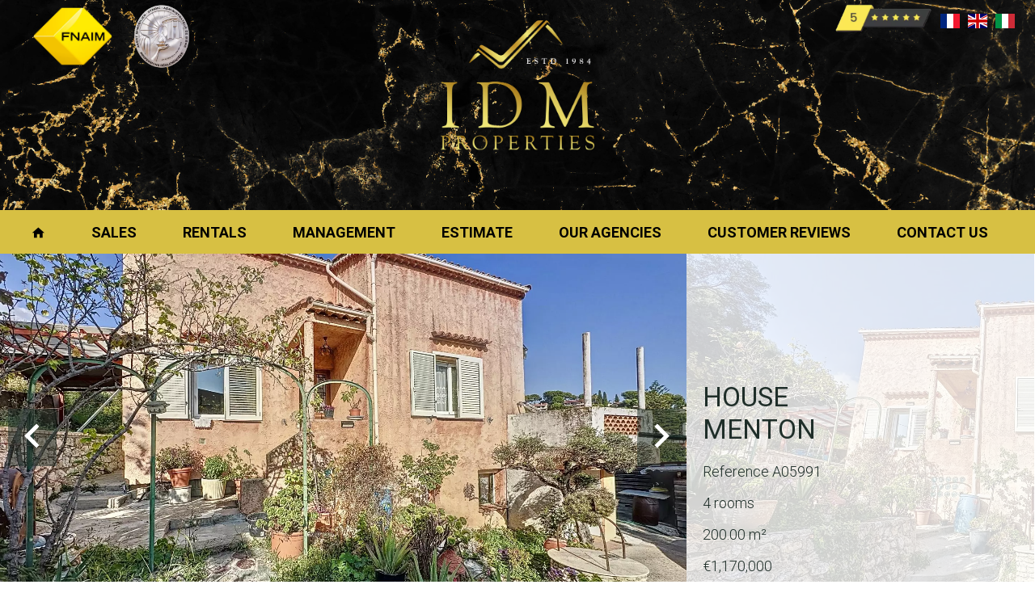

--- FILE ---
content_type: text/html; charset=UTF-8
request_url: https://idm.immo/en/property/sale+house+menton+83418874
body_size: 16703
content:
<!DOCTYPE html>
<html lang="en" prefix="og: http://ogp.me/ns#">
  <head>

                  <meta charset="UTF-8">
              <title> MADONE, VILLA 200M2 WITH LAND</title>
              <meta name="description" content=" Our agency is pleased to offer for sale this pretty Villa of 200m2 on levels with a large plot of 2500m2 and direct access, ideally located in the immediate vicinity of the Town Center of Carnoles and all amenities.It is composed as such:On the ground floor: a 3-room...">
              <meta property="og:title" content=" MADONE, VILLA 200M2 WITH LAND">
              <meta property="og:description" content=" Our agency is pleased to offer for sale this pretty Villa of 200m2 on levels with a large plot of 2500m2 and direct access, ideally located in the immediate vicinity of the Town Center of Carnoles and all amenities.It is composed as such:On the ground floor: a 3-room...">
              <link rel="canonical" href="https://idm.immo/en/property/sale+house+menton+madone-villa-200m2-with-land+83418874">
              <meta property="og:image" content="https://media.apimo.pro/cache/703626396fc48daaa92e46d49e8fd805_db7e855f54_1920-original.jpg">
              <meta property="og:image:width" content="1920">
              <meta property="og:image:height" content="1439">
              <link rel="alternate" href="https://idm.immo/fr/propriete/vente+maison+menton+menton-madone-villa-200m2-avec-terrain+83418874" hreflang="x-default">
              <link rel="alternate" href="https://idm.immo/fr/propriete/vente+maison+menton+menton-madone-villa-200m2-avec-terrain+83418874" hreflang="fr-fr">
              <link rel="alternate" href="https://idm.immo/en/property/sale+house+menton+madone-villa-200m2-with-land+83418874" hreflang="en-gb">
              <link rel="alternate" href="https://idm.immo/it/proprieta/vendita+casa+menton+madone-villa-200m2-con-terreno+83418874" hreflang="it-it">
              <link rel="apple-touch-icon" sizes="180x180" href="https://d36vnx92dgl2c5.cloudfront.net/prod/Haku-v2/2461/media/a53e21c42635c5c9b3a6eb2d483eaa9e.webp">
              <link rel="icon" type="image/jpeg" sizes="32x32" href="https://d36vnx92dgl2c5.cloudfront.net/prod/Haku-v2/2461/media/bd7d21c5530aaf2c4200e6d6f3c15d98.webp">
              <link rel="icon" type="image/jpeg" sizes="16x16" href="https://d36vnx92dgl2c5.cloudfront.net/prod/Haku-v2/2461/media/ba709297e69b9e54323b46cd7e6b17a0.webp">
              <link rel="manifest" href="/cache/prod/Haku-v2/2461/site.webmanifest">
              <meta property="og:url" content="https://idm.immo/en/property/sale+house+menton+83418874">
          
                                                          <link rel="stylesheet" href="https://d36vnx92dgl2c5.cloudfront.net/vendor/flag-icon-css/css/flag-icon.min.css">                  <link rel="stylesheet" href="https://d36vnx92dgl2c5.cloudfront.net/vendor/leaflet.markercluster/dist/MarkerCluster.css">                  <link rel="stylesheet" href="https://d36vnx92dgl2c5.cloudfront.net/vendor/leaflet/dist/leaflet.css">                  <link rel="stylesheet" href="https://d36vnx92dgl2c5.cloudfront.net/vendor/Leaflet.fullscreen/dist/leaflet.fullscreen.css">                  <link rel="stylesheet" href="https://d36vnx92dgl2c5.cloudfront.net/vendor/select2/dist/css/select2.min.css">                  <link rel="stylesheet" href="https://d36vnx92dgl2c5.cloudfront.net/cache/prod/Haku-v2/2461/4dba005381141fe85a1e591cb6c33e41459f90ba-v1768600849.css">            
                                        <script async src="https://cache.consentframework.com/js/pa/28975/c/u8hMx/stub?lang=en" ></script>                  <script async src="https://choices.consentframework.com/js/pa/28975/c/u8hMx/cmp?lang=en" ></script>                                                                                                                                                            
    <link rel="preconnect" href="https://fonts.googleapis.com">
<link rel="preconnect" href="https://fonts.gstatic.com" crossorigin>
<link href="https://fonts.googleapis.com/css2?family=Roboto:ital,wght@0,100;0,300;0,400;0,500;0,700;0,900;1,100;1,300;1,400;1,500;1,700;1,900&display=swap" rel="stylesheet">
    

      <meta name="viewport" content="width=device-width,initial-scale=1">

  </head>
  <body class="property-details chrome   eupopup eupopup-bottom">

    <div class="g-recaptcha"></div>
    
    
      <header>
    <div data-id="0" class="zone zone-top-header ">

      <div class="row-2">
          <div id="696abb574bd34-1" data-module-id="190718" data-instance="1" data-model-namespace="cc21c2b6421e"
      class="module module-190718 template-1 picture-template-1 module-picture basic-mod "
            ><div class="container col col-1  "><img class="picture img-lazy-load" data-src="https://d36vnx92dgl2c5.cloudfront.net/prod/Haku-v2/2461/media/893882656766a121b3301533b66806e9.webp" src="https://d36vnx92dgl2c5.cloudfront.net/prod/Haku-v2/2461/media/5487b377dafd3f3178c74147dadbda41.webp" alt=""/></div><div class="container col col-1  "><img class="picture img-lazy-load" data-src="https://d36vnx92dgl2c5.cloudfront.net/prod/Haku-v2/2461/media/5b6baef5d5e1f802d419095d1f903b83.webp" src="https://d36vnx92dgl2c5.cloudfront.net/prod/Haku-v2/2461/media/405a2b5b6e41b52d5093e8ee014495f1.webp" alt=""/></div></div>
  <div id="696abb574be39-1" data-module-id="185223" data-instance="1" data-model-namespace="19265c17f8c7"
      class="module module-185223 template-2 logo-template-2 module-logo "
            ><a href="/en/" ><img src="https://d36vnx92dgl2c5.cloudfront.net/prod/Haku-v2/2461/media/46b6a713266e58366491474bf0635e5a.webp"  alt="logo" /></a></div>
  <div id="696abb574bf7f-1" data-module-id="185218" data-instance="1" data-model-namespace="68723e978bdb"
      class="module module-185218 topHeader template-1 cluster-template-1 module-cluster "
            ><div id="696abb5752286-1" data-module-id="185259" data-instance="1" data-model-namespace="4eca1ae80292"
      class="module module-185259 template-1 agency-template-1 module-agency "
            ><div class="module-header"><div class="module-header-content"><p><lt-highlighter contenteditable="false" class="lt--mac-os" data-lt-linked="1" style="display: none; z-index: 1 !important;"><lt-div spellcheck="false" class="lt-highlighter__wrapper" style="width: 0px !important; height: 18px !important; transform: none !important; transform-origin: 0px 9px !important; zoom: 1 !important; margin-left: -9999px !important;"><lt-div class="lt-highlighter__scroll-element" style="top: 0px !important; left: 0px !important; width: 0px !important; height: 18px !important;"></lt-div></lt-div></lt-highlighter><a target="_blank" href="https://www.google.com/search?q=idm+menton&rlz=1C1CHBF_frFR752FR752&oq=idm+menton&aqs=chrome..69i57j69i60l3j0l2.3788j0j7&sourceid=chrome&ie=UTF-8#lrd=0x12cdebe59a39f7f1:0x1ad4e3b16c638c47,1,,,"><img src="https://d36vnx92dgl2c5.cloudfront.net/prod/Haku-v2/2461/media/bc26a386fb80f25ce7b8ad543171d049.webp"></a></p></div></div></div><div id="696abb57522ca-1" data-module-id="185220" data-instance="1" data-model-namespace="c9f5bdc6a0e3"
      class="module module-185220 template-1 language-template-1 module-language "
            ><div class="content" style="display:none;"><ul><li ><a href="https://idm.immo/fr/propriete/vente+maison+menton+menton-madone-villa-200m2-avec-terrain+83418874" rel="noindex, nofollow"><span class="flag-icon flag-icon-fr"></span></a></li><li  class="current" ><a href="https://idm.immo/en/property/sale+house+menton+madone-villa-200m2-with-land+83418874" rel="noindex, nofollow"><span class="flag-icon flag-icon-gb"></span></a></li><li ><a href="https://idm.immo/it/proprieta/vendita+casa+menton+madone-villa-200m2-con-terreno+83418874" rel="noindex, nofollow"><span class="flag-icon flag-icon-it"></span></a></li></ul></div></div></div>

      </div>
    </div>


    <div data-id="1" class="zone zone-header row-2">

  <div id="696abb574bc76-1" data-module-id="185219" data-instance="1" data-model-namespace="41f4b216794a"
      class="module module-185219 template-1 cluster-template-1 module-cluster "
            ><nav id="696abb574d75d-1" data-module-id="185224" data-instance="1" data-model-namespace="781e8a33702b"
      class="module module-185224 template-1 menu-template-1 module-menu main inline "
            ><button><i class="mdi mdi-menu"></i></button><ul><li><a href="/en/" target="_self"  data-current=""><i class="mdi mdi-home"></i><span>Home</span></a></li><li><a href="/en/sales" target="_self"  data-current=""><span>Sales</span></a></li><li><a href="/en/rentals" target="_self"  data-current=""><span>Rentals</span></a></li><li><a href="/en/management" target="_self"  data-current=""><span>Management</span></a></li><li><a href="/en/estimate" target="_self"  data-current=""><span>Estimate</span></a></li><li><a href="/en/our-agencies" target="_self"  data-current=""><span>Our agencies</span></a></li><li><a href="https://www.google.com/search?q=idm+menton&amp;rlz=1C1CHBF_frFR752FR752&amp;oq=idm+menton&amp;aqs=chrome..69i57j69i60l3j0l2.3788j0j7&amp;sourceid=chrome&amp;ie=UTF-8#lrd=0x12cdebe59a39f7f1:0x1ad4e3b16c638c47,1,,," target="_blank"  data-current=""><span>Customer reviews</span></a></li><li><a href="/en/contact-us" target="_self"  data-current=""><span>Contact us</span></a></li></ul></nav></div>

</div>


  </header>

    <div data-id="2" class="zone zone-top-content ">

  <div id="696abb574bd5b-1" data-module-id="185193" data-instance="1" data-model-namespace="6235969eca8d"
      class="module module-185193 template-1 slider-template-1 module-slider slider-center has-thumbnail 	waiting
"
            ><div class="slider "><div class="" ><a href="https://d36vnx92dgl2c5.cloudfront.net/prod/Haku-v2/2461/media/e97953fd804fc488cb4b5f61a4158c09.webp" class="click-fullscreen" title="Sale House Menton"><img class="picture " data-position="0" src="https://d36vnx92dgl2c5.cloudfront.net/prod/Haku-v2/2461/media/e97953fd804fc488cb4b5f61a4158c09.webp" alt="Sale House Menton"></a></a></div><div class="" ><a href="https://d36vnx92dgl2c5.cloudfront.net/prod/Haku-v2/2461/media/a75893b708714a0df4931d2330274c19.webp" class="click-fullscreen" title="Sale House Menton"><img class="picture  img-lazy-load" data-position="1" data-low-src="https://d36vnx92dgl2c5.cloudfront.net/prod/Haku-v2/2461/media/616bc423d9eac8026a022edbf7e4dff6.webp" data-src="https://d36vnx92dgl2c5.cloudfront.net/prod/Haku-v2/2461/media/a75893b708714a0df4931d2330274c19.webp" alt="Sale House Menton"></a></a></div><div class="" ><a href="https://d36vnx92dgl2c5.cloudfront.net/prod/Haku-v2/2461/media/3fd375cc58fbd26ae148d19288981e5e.webp" class="click-fullscreen" title="Sale House Menton"><img class="picture  img-lazy-load" data-position="2" data-low-src="https://d36vnx92dgl2c5.cloudfront.net/prod/Haku-v2/2461/media/0c7572882e4f600ef6c87b89896833ad.webp" data-src="https://d36vnx92dgl2c5.cloudfront.net/prod/Haku-v2/2461/media/3fd375cc58fbd26ae148d19288981e5e.webp" alt="Sale House Menton"></a></a></div><div class="" ><a href="https://d36vnx92dgl2c5.cloudfront.net/prod/Haku-v2/2461/media/58d43ebaaff22af9da2e7129370761e4.webp" class="click-fullscreen" title="Sale House Menton"><img class="picture  img-lazy-load" data-position="3" data-low-src="https://d36vnx92dgl2c5.cloudfront.net/prod/Haku-v2/2461/media/7bba4a8994ce5995b803e8d8f6749011.webp" data-src="https://d36vnx92dgl2c5.cloudfront.net/prod/Haku-v2/2461/media/58d43ebaaff22af9da2e7129370761e4.webp" alt="Sale House Menton"></a></a></div><div class="" ><a href="https://d36vnx92dgl2c5.cloudfront.net/prod/Haku-v2/2461/media/4eead9de56a7c75265603cae66a96837.webp" class="click-fullscreen" title="Sale House Menton"><img class="picture  img-lazy-load" data-position="4" data-low-src="https://d36vnx92dgl2c5.cloudfront.net/prod/Haku-v2/2461/media/b19f752dc3fa170c7d5f24d12303ea6b.webp" data-src="https://d36vnx92dgl2c5.cloudfront.net/prod/Haku-v2/2461/media/4eead9de56a7c75265603cae66a96837.webp" alt="Sale House Menton"></a></a></div><div class="" ><a href="https://d36vnx92dgl2c5.cloudfront.net/prod/Haku-v2/2461/media/8ab899d895f9c5e9268840f10cda35a4.webp" class="click-fullscreen" title="Sale House Menton"><img class="picture  img-lazy-load" data-position="5" data-low-src="https://d36vnx92dgl2c5.cloudfront.net/prod/Haku-v2/2461/media/8b59a1cf37cf00f2e24b8a300a6d6bfc.webp" data-src="https://d36vnx92dgl2c5.cloudfront.net/prod/Haku-v2/2461/media/8ab899d895f9c5e9268840f10cda35a4.webp" alt="Sale House Menton"></a></a></div><div class="" ><a href="https://d36vnx92dgl2c5.cloudfront.net/prod/Haku-v2/2461/media/781e8e670e5bf511496aed3bcb0f62f9.webp" class="click-fullscreen" title="Sale House Menton"><img class="picture  img-lazy-load" data-position="6" data-low-src="https://d36vnx92dgl2c5.cloudfront.net/prod/Haku-v2/2461/media/c092c29d104a15e824eefc1b286d9a40.webp" data-src="https://d36vnx92dgl2c5.cloudfront.net/prod/Haku-v2/2461/media/781e8e670e5bf511496aed3bcb0f62f9.webp" alt="Sale House Menton"></a></a></div></div><div class="thumbnail"  style="height:100px;" ><div class="item" data-preserveportrait="true" data-enlarge="true" data-overflow="true" data-position="0"><img class="picture img-lazy-load" data-src="https://d36vnx92dgl2c5.cloudfront.net/prod/Haku-v2/2461/media/bec1a8f160f8d90156dbb5e6d89a5f01.webp" alt="Sale House Menton"></div><div class="item" data-preserveportrait="true" data-enlarge="true" data-overflow="true" data-position="1"><img class="picture img-lazy-load" data-src="https://d36vnx92dgl2c5.cloudfront.net/prod/Haku-v2/2461/media/616bc423d9eac8026a022edbf7e4dff6.webp" alt="Sale House Menton"></div><div class="item" data-preserveportrait="true" data-enlarge="true" data-overflow="true" data-position="2"><img class="picture img-lazy-load" data-src="https://d36vnx92dgl2c5.cloudfront.net/prod/Haku-v2/2461/media/0c7572882e4f600ef6c87b89896833ad.webp" alt="Sale House Menton"></div><div class="item" data-preserveportrait="true" data-enlarge="true" data-overflow="true" data-position="3"><img class="picture img-lazy-load" data-src="https://d36vnx92dgl2c5.cloudfront.net/prod/Haku-v2/2461/media/7bba4a8994ce5995b803e8d8f6749011.webp" alt="Sale House Menton"></div><div class="item" data-preserveportrait="true" data-enlarge="true" data-overflow="true" data-position="4"><img class="picture img-lazy-load" data-src="https://d36vnx92dgl2c5.cloudfront.net/prod/Haku-v2/2461/media/b19f752dc3fa170c7d5f24d12303ea6b.webp" alt="Sale House Menton"></div><div class="item" data-preserveportrait="true" data-enlarge="true" data-overflow="true" data-position="5"><img class="picture img-lazy-load" data-src="https://d36vnx92dgl2c5.cloudfront.net/prod/Haku-v2/2461/media/8b59a1cf37cf00f2e24b8a300a6d6bfc.webp" alt="Sale House Menton"></div><div class="item" data-preserveportrait="true" data-enlarge="true" data-overflow="true" data-position="6"><img class="picture img-lazy-load" data-src="https://d36vnx92dgl2c5.cloudfront.net/prod/Haku-v2/2461/media/c092c29d104a15e824eefc1b286d9a40.webp" alt="Sale House Menton"></div></div><div class="api-spinner"><div class="bounce1"></div><div class="bounce2"></div><div class="bounce3"></div></div></div>
  <div id="696abb574bdfb-1" data-module-id="185199" data-instance="1" data-model-namespace="4a8646af1979"
      class="module module-185199 template-18 property-info-template-18 module-property-info "
            data-property-id="83418874"><div class="info"><h2 class="title property-title-18">House<br>
			Menton
			<br></h2><ul><li><span>Reference</span>
				A05991
			</li><li><span>4 rooms</span></li><li><span>200.00</span>
					m²
				</li><li>€1,170,000</li></ul></div></div>

</div>



  <section class="row-2 clearfix">
    <div data-id="3" class="zone zone-left-content ">

  <div id="696abb574bd89-1" data-module-id="185194" data-instance="1" data-model-namespace="9a7c48a37a45"
      class="module module-185194 template-1 property-info-template-1 module-property-info "
            data-property-id="83418874"><h2 class="title property-title-1">MADONE, VILLA 200M2 WITH LAND</h2><ul class="quick-links"><li><a href="#description">Description</a></li><li><a href="#details">Details</a></li><li><a href="#map">Map</a></li><li><a href="#contact">Contact</a></li></ul><p class="comment" id="description">
					Our agency is pleased to offer for sale this pretty Villa of 200m2 on levels with a large plot of 2500m2 and direct access, ideally located in the immediate vicinity of the Town Center of Carnoles and all amenities.<br /><br />
It is composed as such:<br /><br />
On the ground floor: a 3-room apartment with a living room-kitchen, two bedrooms and a bathroom with toilet.<br /><br />
On the 1st floor: a bright living room, an independent kitchen, two extremely spacious bedrooms and a nice terrace with a pleasant sea view.<br /><br />
On the 2nd floor: a Master room with dressing room, a Bedroom and a bathroom with toilet.<br /><br />
This Villa has also several parking spaces.<br />
Information on the risks to which this property is exposed is available on the Géorisques website at http://georisques.gouv.fr
			</p><div class="detailsList clearfix" id="details"><div class="summary details clearfix"><h2>
					Summary</h2><ul><li>Reference
							<span>A05991</span></li><li>Rooms
							<span>4 rooms</span></li><li>Area
							<span>200 m²</span></li><li>Heating device
							<span>Stove</span></li><li>Heating type
							<span>Wood</span></li><li>Heating access
							<span>Individual</span></li><li>Hot water access
							<span>Individual</span></li><li>Waste water
							<span>Main drainage</span></li><li>Condition
							<span>Requires renovation</span></li><li>Orientation
							<span>South, South-west</span></li><li>View
							<span>Unobstructed Sea</span></li></ul></div><div class="services details clearfix"><h2>Services</h2><ul><li>Internet</li><li>Barbecue</li><li>Outdoor lighting</li><li>Intercom</li></ul></div><div class="areas details clearfix"><h2>Areas</h2><ul><li>1
							House
															<span>200.00
									m²</span></li><li>1
							Land
															<span>2500.00
									m²</span></li></ul></div><div class="proximities details clearfix"><h2>Proximities</h2><ul><li>Bus
													</li><li>Town centre
													</li><li>Primary school
													</li><li>Doctor
													</li><li>Sea
													</li><li>Public parking
													</li><li>Public pool
													</li><li>Sport center
													</li><li>Supermarket
													</li><li>Tennis
													</li></ul></div><div class="legal details"><h2>Legal notice</h2><ul><li>
							Agency fees payable by vendor
													</li><li>
							Land value tax
															<span>1144 € / year</span></li><li>
							Information on the risks to which this property is exposed is available on the Georisques website: www.georisques.gouv.fr
													</li></ul></div></div><!--
	  <div class="content"><h2 class="title">
	      Menton - Val-de-Gorbio.
	      <em>€1,170,000</em></h2><ul class="infos list-inline list-inline-50"><li class="subtype"><i class="mdi mdi-home"></i>2</li><li class="rooms"><i class="mdi mdi-home"></i>4 rooms</li><li class="area"><i class="mdi mdi-home"></i>200 m² </li><li class="reference"><i class="mdi mdi-home"></i>Référence A05991</li></ul><div class="comment-zone"><p class="comment">Our agency is pleased to offer for sale this pretty Villa of 200m2 on levels with a large plot of 2500m2 and direct access, ideally located in the immediate vicinity of the Town Center of Carnoles and all amenities.

It is composed as such:

On the ground floor: a 3-room apartment with a living room-kitchen, two bedrooms and a bathroom with toilet.

On the 1st floor: a bright living room, an independent kitchen, two extremely spacious bedrooms and a nice terrace with a pleasant sea view.

On the 2nd floor: a Master room with dressing room, a Bedroom and a bathroom with toilet.

This Villa has also several parking spaces.
Information on the risks to which this property is exposed is available on the Géorisques website at http://georisques.gouv.fr</p></div><div class="areas-zone"><h2 class="title">Surface</h2><ul class="list-inline list-inline-30"><li>
	              1  83 	              <em>200.00 m²   </em></li><li>
	              1  51 	              <em>2500.00 m²   </em></li></ul></div><div class="services-zone"><h2 class="title">Prestations</h2><ul class="list-inline list-inline-30"><li>1</li><li>15</li><li>44</li><li>9</li></ul></div></div> 	 --></div>
  <div id="696abb574bec6-1" data-module-id="185239" data-instance="1" data-model-namespace="7900588adbaf"
      class="module module-185239 template-33 property-info-template-33 module-property-info "
            data-property-id="83418874"><div class="module-header"><h2 class="module-header-title">Energy efficiency</h2></div><div class="energy-diagnostics"><div class="diagnostic diagnostic-1"><img src="[data-uri]" alt="Diagnostic Graph"></div><div class="diagnostic diagnostic-2"><img src="[data-uri]" alt="Diagnostic Graph"></div></div></div>

</div>


    <div data-id="4" class="zone zone-right-content ">

  <div id="696abb574bdac-1" data-module-id="185195" data-instance="1" data-model-namespace="47d6cb8a1ecf"
      class="module module-185195 template-1 user-template-1 module-user hidden "
            ><ul class="listing"></ul></div>
  <div id="696abb574be5c-1" data-module-id="185196" data-instance="1" data-model-namespace="cc97f299397c"
      class="module module-185196 template-1 share-template-1 module-share "
            ><div class="module-header"><h2 class="module-header-title">Share</h2></div><div class="content"><ul><li class="social facebook icon-facebook icon-border"><a href="#"><i class="mdi mdi-facebook"></i><span>Facebook</span></a></li><li class="social twitter icon-twitter icon-border"><a href="#"><svg xmlns="http://www.w3.org/2000/svg" fill="none" height="25" width="25" viewBox="0 0 512 512"><path clip-rule="evenodd" d="M192.034 98H83l129.275 170.757L91.27 412h55.908l91.521-108.34 81.267 107.343H429L295.968 235.284l.236.303L410.746 99.994h-55.908l-85.062 100.694zm-48.849 29.905h33.944l191.686 253.193h-33.944z" fill="#fff" fill-rule="evenodd"/></svg><span>Twitter</span></a></li><li class="social whatsapp icon-whatsapp icon-border"><a href="#"><i class="mdi mdi-whatsapp"></i><span>Whatsapp</span></a></li><li class="social linkedin icon-linkedin icon-border"><a href="#"><i class="mdi mdi-linkedin"></i><span>Linkedin</span></a></li></ul></div></div>
  <div id="696abb574bf0f-1" data-module-id="185192" data-instance="1" data-model-namespace="ce2286667117"
      class="module module-185192 listingSearch template-1 search-template-1 module-search "
            ><form name="search-form-185192" method="post"><div class="fields-wrapper"><div class="line-wrapper form-header"></div><div class="line-wrapper form-center"><div class="field category choice  "><div class="field-item category"><select id="search-form-185192_search_category" name="search-form-185192[search][category]" class=""><option value="Sale|1" class="tab-0" data-tab="0">Sale</option><option value="Rental|2" class="tab-0" data-tab="0">Rental</option><option value="Seasonal rental|3" class="tab-0" data-tab="0">Seasonal rental</option><option value="Development|4" class="tab-0" data-tab="0">Development</option><option value="Life annuity|5" class="tab-0" data-tab="0">Life annuity</option></select></div></div><div class="field city choice multiple "><div class="field-item city"><select id="search-form-185192_search_city" name="search-form-185192[search][city][]" class="multiple" multiple="multiple"><option value="Beausoleil (06240)|2047" class="country-FR region-25 tab-0" data-tab="0">Beausoleil (06240)</option><option value="Breil-sur-Roya (06540)|2058" class="country-FR region-25 tab-0" data-tab="0">Breil-sur-Roya (06540)</option><option value="Cap-d&#039;Ail (06320)|2067" class="country-FR region-25 tab-0" data-tab="0">Cap-d'Ail (06320)</option><option value="Castellar (06500)|2070" class="country-FR region-25 tab-0" data-tab="0">Castellar (06500)</option><option value="Èze (06360)|2094" class="country-FR region-25 tab-0" data-tab="0">Èze (06360)</option><option value="Gattières (06510)|2099" class="country-FR region-25 tab-0" data-tab="0">Gattières (06510)</option><option value="Gorbio (06500)|2102" class="country-FR region-25 tab-0" data-tab="0">Gorbio (06500)</option><option value="La Turbie (06320)|2185" class="country-FR region-25 tab-0" data-tab="0">La Turbie (06320)</option><option value="Le Thoronet (83340)|35987" class="country-FR region-27 tab-0" data-tab="0">Le Thoronet (83340)</option><option value="Limone Piemonte (12015)|45302" class="country-IT region-129 tab-0" data-tab="0">Limone Piemonte (12015)</option><option value="Megève (74120)|32390" class="country-FR region-36 tab-0" data-tab="0">Megève (74120)</option><option value="Menton (06500)|2118" class="country-FR region-25 tab-0" data-tab="0">Menton (06500)</option><option value="Roquebrune-Cap-Martin (06190)|2139" class="country-FR region-25 tab-0" data-tab="0">Roquebrune-Cap-Martin (06190)</option><option value="Saint-Florent (20217)|7688" class="country-FR region-89 tab-0" data-tab="0">Saint-Florent (20217)</option><option value="Sainte-Agnès (06500)|2148" class="country-FR region-25 tab-0" data-tab="0">Sainte-Agnès (06500)</option><option value="San Biagio della Cima (18036)|49991" class="country-IT region-131 tab-0" data-tab="0">San Biagio della Cima (18036)</option><option value="Sospel (06380)|2171" class="country-FR region-25 tab-0" data-tab="0">Sospel (06380)</option><option value="Tende (06430)|2198" class="country-FR region-25 tab-0" data-tab="0">Tende (06430)</option><option value="Ventimiglia (18039)|53243" class="country-IT region-131 tab-0" data-tab="0">Ventimiglia (18039)</option><option value="Villefranche-sur-Mer (06230)|2194" class="country-FR region-25 tab-0" data-tab="0">Villefranche-sur-Mer (06230)</option></select></div></div><div class="field type choice multiple "><div class="field-item type"><select id="search-form-185192_search_type" name="search-form-185192[search][type][]" class="multiple" multiple="multiple"><option value="Apartment|1" class="tab-0" data-tab="0">Apartment</option><option value="Boat|8" class="tab-0" data-tab="0">Boat</option><option value="Building|6" class="tab-0" data-tab="0">Building</option><option value="Business|4" class="tab-0" data-tab="0">Business</option><option value="Cellar / Box|10" class="tab-0" data-tab="0">Cellar / Box</option><option value="Garage/Parking|5" class="tab-0" data-tab="0">Garage/Parking</option><option value="House|2" class="tab-0" data-tab="0">House</option><option value="Land|3" class="tab-0" data-tab="0">Land</option><option value="Office|7" class="tab-0" data-tab="0">Office</option><option value="Warehouse|9" class="tab-0" data-tab="0">Warehouse</option></select></div></div><div class="field price choice  "><div class="field-item price"><select id="search-form-185192_search_price" name="search-form-185192[search][price]" class=""><option value="">Price</option><optgroup label="0"><option value="0-200000|0-200000|0" class="tab-0" data-tab="0">0-200000</option><option value="200000-400000|200000-400000|0" class="tab-0" data-tab="0">200000-400000</option><option value="400000-600000|400000-600000|0" class="tab-0" data-tab="0">400000-600000</option><option value="600000-800000|600000-800000|0" class="tab-0" data-tab="0">600000-800000</option><option value="800000-1200000|800000-1200000|0" class="tab-0" data-tab="0">800000-1200000</option><option value="1200000-2000000|1200000-2000000|0" class="tab-0" data-tab="0">1200000-2000000</option><option value="2000000-|2000000-|0" class="tab-0" data-tab="0">2000000-</option></optgroup><optgroup label="1"><option value="0 - 10 000|0-10000|1" class="tab-0" data-tab="0">0 - 10 000</option><option value="10 000 - 25 000|10000-25000|1" class="tab-0" data-tab="0">10 000 - 25 000</option><option value="25 000 - 50 000|25000-50000|1" class="tab-0" data-tab="0">25 000 - 50 000</option><option value="50 000 - 100 000|50000-100000|1" class="tab-0" data-tab="0">50 000 - 100 000</option><option value="100 000 - 250 000|100000-250000|1" class="tab-0" data-tab="0">100 000 - 250 000</option><option value="250 000 - 500 000|250000-500000|1" class="tab-0" data-tab="0">250 000 - 500 000</option><option value="500 000 - 1 000 000|500000-1000000|1" class="tab-0" data-tab="0">500 000 - 1 000 000</option><option value="1 000 000 - 10 000 000|1000000-10000000|1" class="tab-0" data-tab="0">1 000 000 - 10 000 000</option></optgroup><optgroup label="2"><option value="0 - 100|0-100|2" class="tab-0" data-tab="0">0 - 100</option><option value="100 - 250|100-250|2" class="tab-0" data-tab="0">100 - 250</option><option value="250 - 500|250-500|2" class="tab-0" data-tab="0">250 - 500</option><option value="500 - 1 000|500-1000|2" class="tab-0" data-tab="0">500 - 1 000</option></optgroup><optgroup label="4"><option value="0 - 100 000|0-100000|4" class="tab-0" data-tab="0">0 - 100 000</option><option value="100 000 - 250 000|100000-250000|4" class="tab-0" data-tab="0">100 000 - 250 000</option><option value="250 000 - 500 000|250000-500000|4" class="tab-0" data-tab="0">250 000 - 500 000</option><option value="500 000 - 1 000 000|500000-1000000|4" class="tab-0" data-tab="0">500 000 - 1 000 000</option><option value="1 000 000 - 2 500 000|1000000-2500000|4" class="tab-0" data-tab="0">1 000 000 - 2 500 000</option><option value="2 500 000 - 5 000 000|2500000-5000000|4" class="tab-0" data-tab="0">2 500 000 - 5 000 000</option></optgroup></select></div></div><div class="field area_min number  "><div class="field-item area_min"><input type="text" id="search-form-185192_search_area_min" name="search-form-185192[search][area_min]" placeholder="Area min" class="" /></div></div><div class="field area_max number  "><div class="field-item area_max"><input type="text" id="search-form-185192_search_area_max" name="search-form-185192[search][area_max]" placeholder="Area max" class="" /></div></div></div><button type="submit" id="search-form-185192_submit" name="search-form-185192[submit]" class="submit"><i class="mdi mdi-magnify"></i><span>Search</span></button></div><div  class="form-group mb-3 "><div id="search-form-185192_search" class="form-control"><input type="hidden" id="search-form-185192_search_order" name="search-form-185192[search][order]" /></div></div></form></div>
  <div id="696abb574bf9d-1" data-module-id="196482" data-instance="1" data-model-namespace="afdafef29a1f"
      class="module module-196482 contactForm template-1 contact-template-1 module-contact "
            ><div class="module-header"><h2 class="module-header-title">Contact us</h2></div><form name="contact-form-196482" method="post" action="https://idm.immo/en/property/sale+house+menton+83418874" enctype="multipart/form-data"><div class="field firstname text"><input type="text" id="contact-form-196482_firstname" name="contact-form-196482[firstname]" required="required" placeholder="Firstname" class="" name="firstname" /></div><div class="field lastname text"><input type="text" id="contact-form-196482_lastname" name="contact-form-196482[lastname]" required="required" placeholder="Lastname" class="" name="lastname" /></div><div class="field city text"><input type="text" id="contact-form-196482_city" name="contact-form-196482[city]" required="required" placeholder="City" class="" name="city" /></div><div class="field email email"><input type="email" id="contact-form-196482_email" name="contact-form-196482[email]" required="required" placeholder="E-mail" class="" name="email" /></div><div class="field phone tel"><input id="contact-form-196482_phone" name="contact-form-196482[phone]" required="required" placeholder="Phone" class="" name="phone" type="tel" default-value=""  /></div><div class="field files file"><label for="contact-form-196482_files">Attachment</label><input type="file" id="contact-form-196482_files" name="contact-form-196482[files][]" class="" multiple="multiple" name="files" /></div><div class="field message textarea"><textarea id="contact-form-196482_message" name="contact-form-196482[message]" placeholder="Message" class="" name="message"></textarea></div><div class="field recaptcha recaptcha"><script>

                    window.onloadCallback = function() {
                        $('.g-recaptcha').each(function(i, v) {
                            const $placeholder = $(this)

                            $placeholder.data('widget-id', i);

                            grecaptcha.render( this, {
                                callback: function( token ) {

                                    return new Promise(function(resolve, reject) {
                                    if( grecaptcha === undefined ) {
                                        console.log( 'reCaptcha not defined' )
                                        reject()
                                    }

                                    var response = grecaptcha.getResponse( $placeholder.data('widget-id') )
                                    if( !response ) {
                                        console.log( 'Could not get reCaptcha response' )
                                        reject()
                                    }

                                    const $form = $placeholder.closest('form')

                                    $form.find('.g-recaptcha-response').val( token )
                                    // Add a class that will be used to bypass the prevented submit event
                                    $form.addClass('recap-done')
                                    // submit by clicking the submit button of your form
                                    .find('[type="submit"]').trigger('click')
                                    resolve()
                                    grecaptcha.reset( $placeholder.data('widget-id') )
                                    })
                                },
                                sitekey: '6LctG6wUAAAAALSwjJO9bWoLzy3gi7yZn305f91K',
                                size: 'invisible', // This makes the real reCaptcha V2 Invisible
                            });
                        });
                    };

                </script><div class="g-recaptcha" data-sitekey="6LctG6wUAAAAALSwjJO9bWoLzy3gi7yZn305f91K"></div></div><div class="rgpd"><input type="checkbox" required><label>I have read and accept the <a href="/en/legal-notice">privacy policy</a> of this website</label></div><div><button type="submit" id="contact-form-196482_submit" name="contact-form-196482[submit]" class="submit">
                Send
    </button></div></form></div>

</div>


  </section>

  <div data-id="5" class="zone zone-bottom-content ">

  <div id="696abb574bdd4-1" data-module-id="185198" data-instance="1" data-model-namespace="031f40fb7409"
      class="module module-185198 template-1 leafletmap-template-1 module-leaflet-map module-map "
            ><div id="696abb574bdd4-1-inner-map" class="inner-map"></div></div>
  <div id="696abb574be1b-1" data-module-id="185200" data-instance="1" data-model-namespace="2b673fe24055"
      class="module module-185200 contactContainer template-1 cluster-template-1 module-cluster "
            ><div id="696abb574fa2d-1" data-module-id="185236" data-instance="1" data-model-namespace="62644743015c"
      class="module module-185236 template-1 cluster-template-1 module-cluster "
            ><div id="696abb57528d7-1" data-module-id="185234" data-instance="1" data-model-namespace="d0b145639a37"
      class="module module-185234 template-1 agency-template-1 module-agency "
            ></div><div id="696abb575293d-1" data-module-id="185235" data-instance="1" data-model-namespace="9d44115784c7"
      class="module module-185235 template-1 user-template-1 module-user hidden "
            ><ul class="listing"></ul></div></div><div id="696abb574fa78-1" data-module-id="185210" data-instance="1" data-model-namespace="734696cb850c"
      class="module module-185210 contactForm template-1 contact-template-1 module-contact "
            ><form name="contact-form-185210" method="post" action="https://idm.immo/en/property/sale+house+menton+83418874"><div class="field firstname text"><input type="text" id="contact-form-185210_firstname" name="contact-form-185210[firstname]" required="required" placeholder="Firstname" class="" name="firstname" /></div><div class="field lastname text"><input type="text" id="contact-form-185210_lastname" name="contact-form-185210[lastname]" required="required" placeholder="Lastname" class="" name="lastname" /></div><div class="field email email"><input type="email" id="contact-form-185210_email" name="contact-form-185210[email]" required="required" placeholder="E-mail" class="" name="email" /></div><div class="field phone tel"><input id="contact-form-185210_phone" name="contact-form-185210[phone]" required="required" placeholder="Phone" class="" name="phone" type="tel" default-value=""  /></div><div class="field message textarea"><textarea id="contact-form-185210_message" name="contact-form-185210[message]" placeholder="Message" class="" name="message"></textarea></div><div class="field recaptcha recaptcha"><script>

                    window.onloadCallback = function() {
                        $('.g-recaptcha').each(function(i, v) {
                            const $placeholder = $(this)

                            $placeholder.data('widget-id', i);

                            grecaptcha.render( this, {
                                callback: function( token ) {

                                    return new Promise(function(resolve, reject) {
                                    if( grecaptcha === undefined ) {
                                        console.log( 'reCaptcha not defined' )
                                        reject()
                                    }

                                    var response = grecaptcha.getResponse( $placeholder.data('widget-id') )
                                    if( !response ) {
                                        console.log( 'Could not get reCaptcha response' )
                                        reject()
                                    }

                                    const $form = $placeholder.closest('form')

                                    $form.find('.g-recaptcha-response').val( token )
                                    // Add a class that will be used to bypass the prevented submit event
                                    $form.addClass('recap-done')
                                    // submit by clicking the submit button of your form
                                    .find('[type="submit"]').trigger('click')
                                    resolve()
                                    grecaptcha.reset( $placeholder.data('widget-id') )
                                    })
                                },
                                sitekey: '6LctG6wUAAAAALSwjJO9bWoLzy3gi7yZn305f91K',
                                size: 'invisible', // This makes the real reCaptcha V2 Invisible
                            });
                        });
                    };

                </script><div class="g-recaptcha" data-sitekey="6LctG6wUAAAAALSwjJO9bWoLzy3gi7yZn305f91K"></div></div><div class="rgpd"><input type="checkbox" required><label>I have read and accept the <a href="/en/legal-notice">privacy policy</a> of this website</label></div><div><button type="submit" id="contact-form-185210_submit" name="contact-form-185210[submit]" class="submit">
                Send
    </button></div></form></div></div>

</div>




  <footer>
    <div data-id="6" class="zone zone-footer row-2">

  <div id="696abb574bee8-1" data-module-id="185606" data-instance="1" data-model-namespace="64c0d5ebb3ea"
      class="module module-185606 template-1 agency-template-1 module-agency "
            ></div>
  <div id="696abb574bf5f-1" data-module-id="185217" data-instance="1" data-model-namespace="cb663accd6ef"
      class="module module-185217 template-1 cluster-template-1 module-cluster "
            ><div id="696abb5752202-1" data-module-id="185229" data-instance="1" data-model-namespace="a5096d9795b7"
      class="module module-185229 icons template-1 cluster-template-1 module-cluster "
            ><div id="696abb57530dc-1" data-module-id="185225" data-instance="1" data-model-namespace="055b2b84296e"
      class="module module-185225 template-1 cms-template-1 module-cms "
            ><div class="picture" ><img src="https://d36vnx92dgl2c5.cloudfront.net/uploads/websites/2461/cms/ea3138435dc3ccca1f744cf48d9ef1e9.svg" alt="empty picture"></div><div class="info "><h2 class="cms-title ">buy</h2><p>Vestibulum aliquam iaculis porta.</p></div></div><div id="696abb5753138-1" data-module-id="185227" data-instance="1" data-model-namespace="a1ce026aacd3"
      class="module module-185227 template-1 cms-template-1 module-cms "
            ><div class="picture" ><img src="https://d36vnx92dgl2c5.cloudfront.net/uploads/websites/2461/cms/b6b71e0a2e3f3cc610d25aa6d0aea0a0.svg" alt="empty picture"></div><div class="info "><h2 class="cms-title ">search</h2><p>Vestibulum aliquam iaculis porta.</p></div></div><div id="696abb5753176-1" data-module-id="185228" data-instance="1" data-model-namespace="8bc6fc45fda0"
      class="module module-185228 template-1 cms-template-1 module-cms "
            ><div class="picture" ><img src="https://d36vnx92dgl2c5.cloudfront.net/uploads/websites/2461/cms/0c5503f37773a0ac352510948a95c8a8.svg" alt="empty picture"></div><div class="info "><h2 class="cms-title ">find</h2><p>Vestibulum aliquam iaculis porta.&nbsp;</p></div></div></div><div id="696abb575223b-1" data-module-id="185232" data-instance="1" data-model-namespace="baab5e789550"
      class="module module-185232 content template-1 cluster-template-1 module-cluster "
            ><div id="696abb5753209-1" data-module-id="185245" data-instance="1" data-model-namespace="3d4b237b9ac0"
      class="module module-185245 logo-social template-1 cluster-template-1 module-cluster "
            ><div id="696abb575524f-1" data-module-id="185230" data-instance="1" data-model-namespace="a8c219d644e2"
      class="module module-185230 icons template-1 social-menu-template-1 module-social-menu "
            ><div class="module-header"><h2 class="module-header-title">Social Medias</h2></div><ul><li class="social facebook"><a href="https://www.facebook.com/idmagenceimmo" target="_blank" rel="me"><i class="mdi mdi-facebook"></i><span>Facebook</span></a></li><li class="social instagram"><a href="https://www.instagram.com/idmpropertiesfrance/" target="_blank" rel="me"><i class="mdi mdi-instagram"></i><span>Instagram</span></a></li><li class="social twitter"><a href="https://twitter.com/idm_lagenceimmo" target="_blank" rel="me"><svg xmlns="http://www.w3.org/2000/svg" fill="none" height="19" width="19" viewbox="0 0 512 512"><path clip-rule="evenodd" d="M192.034 98H83l129.275 170.757L91.27 412h55.908l91.521-108.34 81.267 107.343H429L295.968 235.284l.236.303L410.746 99.994h-55.908l-85.062 100.694zm-48.849 29.905h33.944l191.686 253.193h-33.944z" fill="#fff" fill-rule="evenodd"/></svg><span>Twitter</span></a></li></ul></div></div><nav id="696abb5753242-1" data-module-id="185241" data-instance="1" data-model-namespace="62e8674be12b"
      class="module module-185241 template-1 menu-template-1 module-menu column "
            ><div class="module-header"><h2 class="module-header-title">Navigation</h2></div><ul><li><a href="/en/" target="_self"  data-current=""><i class="mdi mdi-home"></i><span>Home</span></a></li><li><a href="/en/sales" target="_self"  data-current=""><span>Sales</span></a></li><li><a href="/en/rentals" target="_self"  data-current=""><span>Rentals</span></a></li><li><a href="/en/" target="_self"  data-current=""><span>About us</span></a></li><li><a href="/en/contact-us" target="_self"  data-current=""><span>Contact us</span></a></li><li><a href="/en/news" target="_self"  data-current=""><span>News</span></a></li></ul></nav><div id="696abb575328d-1" data-module-id="203543" data-instance="1" data-model-namespace="f647c8951ca1"
      class="module module-203543 template-1 cms-template-1 module-cms only-text "
            ><div class="info "><p><a class="button" href="http://www.idm.immo/admin/espace_client.php" target="_blank">Espace propriétaire</a></p></div></div></div></div>

</div>


    <div data-id="7" class="zone zone-legal row-2">

  <div id="696abb574bd03-1" data-module-id="185237" data-instance="1" data-model-namespace="476734c0c788"
      class="module module-185237 template-3 legal-template-3 module-legal template3 "
            ><nav><ul><li><a href="/en/">
					©2026
					Realtix™
				</a></li><li ><a href="/en/legal-notice">Legal notice</a></li><li ><a href="/en/legals/fees">Agency fees</a></li><li><a href='javascript:Sddan.cmp.displayUI()'>Change cookies settings</a></li><li><a href="https://apimo.net/fr/site-internet/">
										Design by <span>Apimo™</span></a></li></ul></nav></div>

</div>


  </footer>

                      <link media="print"onload="this.media='all'"rel="stylesheet" href="https://d36vnx92dgl2c5.cloudfront.net/static/Realtix/Global/mdi/css/materialdesignicons.min.css">                  <link media="print"onload="this.media='all'"rel="stylesheet" href="https://d36vnx92dgl2c5.cloudfront.net/vendor/kernel-webfont/build/css/icons.css">                                                                                                                        
    
                  <script src="https://d36vnx92dgl2c5.cloudfront.net/cache/prod/Haku-v2/2461/model/cf693c142b16b353ed076a07132f15016db73220-v1768602455.6448.js" ></script>                                                      <script src="https://d36vnx92dgl2c5.cloudfront.net/vendor/jquery/dist/jquery.min.js" ></script>                  <script src="https://d36vnx92dgl2c5.cloudfront.net/vendor/owl.carousel/owl.carousel.js" ></script>                  <script type="application/ld+json">
{
  "@context": "https://schema.org/",
  "@type": "Product",
  "name": "module_property_info_title",
  "image": [
          "https://d36vnx92dgl2c5.cloudfront.net/prod/Haku-v2/2461/media/e97953fd804fc488cb4b5f61a4158c09.webp",          "https://d36vnx92dgl2c5.cloudfront.net/prod/Haku-v2/2461/media/a75893b708714a0df4931d2330274c19.webp",          "https://d36vnx92dgl2c5.cloudfront.net/prod/Haku-v2/2461/media/3fd375cc58fbd26ae148d19288981e5e.webp",          "https://d36vnx92dgl2c5.cloudfront.net/prod/Haku-v2/2461/media/58d43ebaaff22af9da2e7129370761e4.webp",          "https://d36vnx92dgl2c5.cloudfront.net/prod/Haku-v2/2461/media/4eead9de56a7c75265603cae66a96837.webp",          "https://d36vnx92dgl2c5.cloudfront.net/prod/Haku-v2/2461/media/8ab899d895f9c5e9268840f10cda35a4.webp",          "https://d36vnx92dgl2c5.cloudfront.net/prod/Haku-v2/2461/media/781e8e670e5bf511496aed3bcb0f62f9.webp"       ],
  "sku": "83418874",
  "brand": {
    "@type": "Organization",
    "name": ""
  },
    "description": "Our\u0020agency\u0020is\u0020pleased\u0020to\u0020offer\u0020for\u0020sale\u0020this\u0020pretty\u0020Villa\u0020of\u0020200m2\u0020on\u0020levels\u0020with\u0020a\u0020large\u0020plot\u0020of\u00202500m2\u0020and\u0020direct\u0020access,\u0020ideally\u0020located\u0020in\u0020the\u0020immediate\u0020vicinity\u0020of\u0020the\u0020Town\u0020Center\u0020of\u0020Carnoles\u0020and\u0020all\u0020amenities.\r\n\r\nIt\u0020is\u0020composed\u0020as\u0020such\u003A\r\n\r\nOn\u0020the\u0020ground\u0020floor\u003A\u0020a\u00203\u002Droom\u0020apartment\u0020with\u0020a\u0020living\u0020room\u002Dkitchen,\u0020two\u0020bedrooms\u0020and\u0020a\u0020bathroom\u0020with\u0020toilet.\r\n\r\nOn\u0020the\u00201st\u0020floor\u003A\u0020a\u0020bright\u0020living\u0020room,\u0020an\u0020independent\u0020kitchen,\u0020two\u0020extremely\u0020spacious\u0020bedrooms\u0020and\u0020a\u0020nice\u0020terrace\u0020with\u0020a\u0020pleasant\u0020sea\u0020view.\r\n\r\nOn\u0020the\u00202nd\u0020floor\u003A\u0020a\u0020Master\u0020room\u0020with\u0020dressing\u0020room,\u0020a\u0020Bedroom\u0020and\u0020a\u0020bathroom\u0020with\u0020toilet.\r\n\r\nThis\u0020Villa\u0020has\u0020also\u0020several\u0020parking\u0020spaces.\r\nInformation\u0020on\u0020the\u0020risks\u0020to\u0020which\u0020this\u0020property\u0020is\u0020exposed\u0020is\u0020available\u0020on\u0020the\u0020G\u00E9orisques\u0020website\u0020at\u0020http\u003A\/\/georisques.gouv.fr",
    "offers": {
    "@type": "Offer",
    "url": "https://idm.immo/en/property/sale+house+menton+83418874",
    "priceCurrency": "EUR",
        "price": "1170000.00",
        "priceValidUntil": "2026-02-16",
    "availability": "InStock",
    "seller": {
      "@type": "Organization",
      "name": ""
    }
  }
}
</script>
                  <script src="https://d36vnx92dgl2c5.cloudfront.net/vendor/leaflet/dist/leaflet.js" ></script>                  <script src="https://d36vnx92dgl2c5.cloudfront.net/vendor/Leaflet.fullscreen/dist/Leaflet.fullscreen.min.js" ></script>                  <script src="https://d36vnx92dgl2c5.cloudfront.net/vendor/leaflet.markercluster/dist/leaflet.markercluster.js" ></script>                  <script src="https://d36vnx92dgl2c5.cloudfront.net/vendor/select2/dist/js/select2.full.min.js" ></script>                  <script src="https://d36vnx92dgl2c5.cloudfront.net/cache/prod/Haku-v2/2461/574932156a094067f608787f3d4055ab4875c4dd-v1768600849.js" ></script>        
        
    
    <div class="recaptcha-terms">
      <p>This site is protected by reCAPTCHA and the Google <a target="_blank" href="https://policies.google.com/privacy">Privacy Policy</a> and <a target="_blank" href="https://policies.google.com/terms">Terms of Service</a> apply.</p>
    </div>

  </body>
</html>
